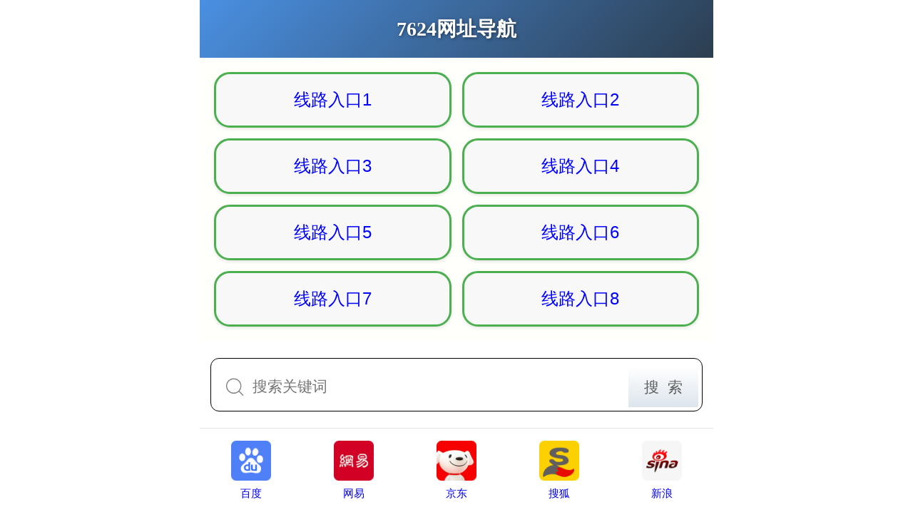

--- FILE ---
content_type: text/html; charset=utf-8
request_url: https://www.7624.com/
body_size: 5944
content:
<!DOCTYPE html>
<html>
<head>
<meta http-equiv="Content-Type" content="text/html; charset=utf-8" />
<meta name="viewport" content="width=device-width, user-scalable=no, initial-scale=1.0, maximum-scale=1.0, minimum-scale=1.0">
    <title>网址导航-精选全网优质网址和资源</title>
    <style>
	@charset "utf-8";
	.clearfix:before,.header:before {
	content:"";
	display:table
}
.clearfix:after,.header:after {
	content:"";
	display:table;
	clear:both
}
html,body,p,dl,dt,dd,table,td,th,input,img,form,div,span,ul,ol,li,h1,h2,h3,h4,h5,h6,select,input {
	margin:0;
	padding:0;
	font-weight:normal
}
	html {

	overflow-y:scroll;
	margin:0 auto !important;
	height:100%;
	min-width:320px;
	max-width:720px;
	-webkit-text-size-adjust:none;
	-webkit-user-select:none
}
body {
  
	position:relative;
	height:100%;
	font-size:1.16667rem
}
ul,li,ol {
	list-style:none
}
a{text-decoration: none;}
.top {
 overflow: hidden;
font-size:1.16667rem;

}
.main {
	padding-top:1.08333rem
}
.header {
	padding:0 0.91667rem;
	color:#ffffff;
	background-color:#ffffff
}
        .link-grid {
		background-color:#fffffC;
            display: grid;
            grid-template-columns: repeat(2, 1fr);
            gap: 15px;
            padding: 20px;
            
        }

        .daily-link {
            border: 3px solid #4CAF50;
            border-radius: 22px;
            padding: 20px;
            text-align: center;
            text-decoration: none;
            color: #333;
            background-color: #f8f8f8;
            font-family: Arial, sans-serif;
           
    box-shadow: 0 2px 5px rgba(0,0,0,0.1);
    display: block;
    color: #0000FF;
    text-decoration: none;
    font-size: 24px;
            word-break: break-all;
        }

        .daily-link:hover {
            background-color: #4CAF50;
            color: white;
            transform: translateY(-2px);
        }
		.dh-header {
		  
	height:5.08333rem;
	line-height: 5.08333rem;
	background: linear-gradient(135deg, #4a90e2, #2c3e50);
	overflow:hidden

    text-decoration: none;
    font-size: 28px;
	color: #ffffff;
    text-align: center;
    font-weight: bold;
    text-shadow: 1px 1px 4px rgba(0, 0, 0, 0.5);
}

.m-serch {
border: 1px solid #000000;
            border-radius: 12px;
            padding: 5px;
	position:relative;
	margin-top:0.41667rem;
	margin-bottom:1.43333rem;
	z-index:21
}
.m-serch-area {
	position:relative;
	margin-top:0.41667rem;
	display:-webkit-box;
	display:-moz-box;
	display:-ms-flexbox;
	display:-webkit-flex;
	display:flex
}
.m-serch-area:before {
	content:"";
	position:absolute;
	top:50%;
	margin-top:-0.79167rem;
	left:1rem;
	width:1.58333rem;
	height:1.58333rem;
	background-image:url('[data-uri]');
	background-repeat:no-repeat;
	background-size:contain
}
.m-serch-ipt {
	padding:0 3.66667rem 0 3.33333rem;
	height:3.5rem;
	font-size:1.33333rem;
	width:100%;
	border:0 none;
	background-color:#ffffff;
	color:#333333;
	-moz-border-radius:0.16667rem 0 0 0.16667rem;
	-webkit-border-radius:0.16667rem 0 0 0.16667rem;
	border-radius:0.16667rem 0 0 0.16667rem;
	-moz-box-sizing:border-box;
	-webkit-box-sizing:border-box;
	box-sizing:border-box;
	-webkit-box-flex:1;
	-moz-box-flex:1;
	-webkit-flex:1;
	-ms-flex:1;
	flex:1;
	width:0;
	display:block
}
.m-serch-btn {
	position:relative;
	display:block;
	border:0 none;
	width:6.16667rem;
	height:3.5rem;
	text-align:center;
	line-height:3.5rem;
	font-size:1.33333rem;
	color:#5e5e5e;
	background-color:#dde5ed;
	background-image:-webkit-gradient(linear,left top,left bottom,from(#fff),to(#dde5ed));
	background-image:-webkit-linear-gradient(top,#fff,#dde5ed);
	background-image:-moz-linear-gradient(top,#fff,#dde5ed);
	background-image:-o-linear-gradient(top,#fff,#dde5ed);
	background-image:linear-gradient(to bottom,#ffffff,#dde5ed);
	-moz-border-radius:0 0.16667rem 0.16667rem 0;
	-webkit-border-radius:0 0.16667rem 0.16667rem 0;
	border-radius:0 0.16667rem 0.16667rem 0
}
.m-serch-btn:before {
	content:"";
	position:absolute;
	top:0;
	left:0;
	width:1px;
	height:100%;
	background-image:-webkit-gradient(linear,left top,left bottom,from(#e6ecf2),to(#d8dde3));
	background-image:-webkit-linear-gradient(top,#e6ecf2,#d8dde3);
	background-image:-moz-linear-gradient(top,#e6ecf2,#d8dde3);
	background-image:-o-linear-gradient(top,#e6ecf2,#d8dde3);
	background-image:linear-gradient(to bottom,#e6ecf2,#d8dde3)
}

.m-box-mz{padding:0.41667rem 0 0.75rem}
.m-box-mz:after{content:"";position:relative;display:block;z-index:1;width:92.3%;margin:0 1.16667rem;top:0.83333rem;background-color:#ebebeb;height:1px;overflow:hidden}


.m-boxF{
	margin-bottom:0.66667rem;
	background-color:#ffffff;
	border-top:1px solid #e3e3e3;
	border-bottom:1px solid #e3e3e3
}
.m-listF{font-size:0.91667rem}
.m-listF li{text-align:center;float:left;width:20%}
.m-listF li a{display:block;padding:0.66667rem 0 0.83333rem;box-sizing:border-box}
.m-listF li a:active{background-color:#f2f2f2}
.m-listF li img{display:block;margin:0 auto 0.54167rem;width:3.5rem;height:3.5rem}
    </style>
	<script type="text/javascript">
var qT26 = {
    first: {
        action: "https://yz.m.sm.cn/s",
        name: "q",
        btn: "神马搜索",
        img: "",
        url: "https://yz.m.sm.cn/",
        ie:"utf-8",
        params: {ie:"utf-8"}
    },
    submits: function() {
        var input1=document.getElementById("input1");
        if(input1.value==""){
            alert("请输入关键词！");
            input1.focus();
            return false;	
        }       
    }
}

</script>
</head>
<body>
<div class="top">
	<!--头部 begin-->
	<p align="center" class="dh-header"><uuu id="numbersOnlys"></uuu>网址导航</p>
	 <div class="link-grid">
        <a class="daily-link"></a>
        <a class="daily-link"></a>
        <a class="daily-link"></a>
        <a class="daily-link"></a>
		<a class="daily-link"></a>
		<a class="daily-link"></a>
		<a class="daily-link"></a>
		<a class="daily-link"></a>
    </div>
</div>
<div class="main">
    <header class="header" id="header">
       
        <div class="m-serch" id="m-serch">
            <form class="m-serch-area" onSubmit="return qT26.submits()"  method="get" target="_self" action="https://yz.m.sm.cn/s" name="forms5" id="forms5">
                <input class="m-serch-ipt J_search_input" name="q" placeholder="搜索关键词" id="input1" autocomplete="off" type="text">
                <input type="hidden" name="ie" value="utf-8">
                <input type="submit" class="m-serch-btn J_search_btn" value="搜&nbsp;&nbsp;索">
                <div class="m-serch-iclose J_search_clear" style="display:none;"></div>
            </form>
            <div class="m-serch-think J_search_pop" style="display:none;">
                <ul class="serch-think-ul"></ul>
                <div class="m-serch-clear J_clearSearch" href="javascript:;">
                    <a class="trig-clear J_clearHistory" href="javascript:;" target="_self">清空搜索记录</a>
                    <a class="trig-close J_closeSearch" href="javascript:;" target="_self">关闭</a>
                </div>
            </div>
        </div>
    </header>
	 
    <!--头部 end-->

   

<div class="m-boxF m-box-mz">
            <ul class="m-listF">
                <li><a href="http://www.baidu.com/" style="" target="_blank"><img width="80" height="80" class="img" src="https://m.2345.com/img/index/mz/m_bd-2e39bb264a.png">百度</a></li>
                <li><a href="http://www.163.com/" style="" target="_blank"><img width="80" height="80" class="img" src="https://m.2345.com/img/index/mz/m_wyxw-d6aa870b66.png">网易</a></li>
                <li><a href="http://www.jd.com/" style="" target="_blank"><img width="80" height="80" class="img" src="https://m.2345.com/img/index/mz/m_jd-f0b9a33727.png">京东</a></li>
                <li><a href="http://www.sohu.com/" style="" target="_blank"><img width="80" height="80" class="img" src="https://m.2345.com/img/index/mz/m_shxw-86b8818ec8.png">搜狐</a></li>
                <li><a href="http://www.sina.cn/" style="" target="_blank"><img width="80" height="80" class="img" src="https://m.2345.com/img/index/mz/m_xl-6a8879c78e.png">新浪</a></li>
                <li><a href="http://www.weibo.cn/" style="" target="_blank"><img width="80" height="80" class="img" src="https://m.2345.com/img/index/mz/m_wb-ec12071a9b.png">微博</a></li>
                <li><a href="https://www.toutiao.com" style="" target="_blank"><img width="80" height="80" class="img" src="https://m.2345.com/img/index/mz/m_jrtt-07da7a5159.png">今日头条</a></li>
                <li><a href="http://www.tmall.com/" style="" target="_blank"><img width="80" height="80" class="img" src="https://m.2345.com/img/index/mz/m_tm-a753680980.png">天猫商城</a></li>
       

	<li><a class="module-item" data-index="0" target="_blank" href="http://app.people.cn/">
                    <img class="img" data-src="../img/index/kz/m_rmw-074ca14b87.png" alt="" srcset src="https://m.2345.com/img/index/kz/m_rmw-074ca14b87.png">
                    <p class="title">人民网</p>
	</a></li>
	<li><a class="module-item" data-index="1" target="_blank" href="https://m.huanqiu.com/">
                    <img class="img" data-src="../img/index/kz/m_hqw-4bc8e6908d.png" alt="" srcset src="https://m.2345.com/img/index/kz/m_hqw-4bc8e6908d.png">
                    <p class="title">环球网</p>
	</a></li>
	<li><a class="module-item" data-index="2" target="_blank" href="http://m.news.cn/">
                    <img class="img" data-src="../img/index/kz/m_xhw-4503948593.png" alt="" srcset src="https://m.2345.com/img/index/kz/m_xhw-4503948593.png">
                    <p class="title">新华网</p>
	</a></li>
	<li><a class="module-item" data-index="3" target="_blank" href="https://m.cctv.com/">
                    <img class="img" data-src="../img/index/kz/m_ysw-2deaa006be.png" alt="" srcset src="https://m.2345.com/img/index/kz/m_ysw-2deaa006be.png">
                    <p class="title">央视网</p>
	</a></li>
	<li><a class="module-item" data-index="4" target="_blank" href="https://m.gmw.cn/">
                    <img class="img" data-src="../img/index/kz/m_gmw-d80abadc7c.png" alt="" srcset src="https://m.2345.com/img/index/kz/m_gmw-d80abadc7c.png">
                    <p class="title">光明网</p>
	</a></li>
	<li><a class="module-item" data-index="5" target="_blank" href="https://xw.qq.com/">
                    <img class="img" data-src="../img/index/kz/m_txxw-9fc36508f3.png" alt="" srcset src="https://m.2345.com/img/index/kz/m_txxw-9fc36508f3.png">
                    <p class="title">腾讯新闻</p>
	</a></li>
	<li><a class="module-item" data-index="6" target="_blank" href="https://i.ifeng.com/">
                    <img class="img" data-src="../img/index/kz/m_fhw-9f0316363b.png" alt="" srcset src="https://m.2345.com/img/index/kz/m_fhw-9f0316363b.png">
                    <p class="title">凤凰网</p>
	</a></li>
	<li><a class="module-item" data-index="7" target="_blank" href="https://m.thepaper.cn/">
                    <img class="img" data-src="../img/index/kz/m_ppxw-0f94f5d564.png" alt="" srcset src="https://m.2345.com/img/index/kz/m_ppxw-0f94f5d564.png">
                    <p class="title">澎湃新闻</p>
	</a></li>
	<li><a class="module-item" data-index="8" target="_blank" href="https://m.hupu.com/">
                    <img class="img" data-src="../img/index/kz/m_hp-165693f1e4.png" alt="" srcset src="https://m.2345.com/img/index/kz/m_hp-165693f1e4.png">
                    <p class="title">虎扑</p>
	</a></li>
	<li><a class="module-item" data-index="9" target="_blank" href="https://m.autohome.com.cn/">
                    <img class="img" data-src="../img/index/kz/m_qczj-bbd32f09a7.png" alt="" srcset src="https://m.2345.com/img/index/kz/m_qczj-bbd32f09a7.png">
                    <p class="title">汽车之家</p>
	</a></li>
	<li><a class="module-item" data-index="10" target="_blank" href="http://m.cankaoxiaoxi.com/">
                    <img class="img" data-src="../img/index/kz/m_ckxx-f170f2608b.png" alt="" srcset src="https://m.2345.com/img/index/kz/m_ckxx-f170f2608b.png">
                    <p class="title">参考消息</p>
	</a></li>
	<li><a class="module-item" data-index="11" target="_blank" href="https://m.guancha.cn/">
	<img class="img" data-src="../img/index/kz/m_gcz-37f15f1176.png" alt="" srcset src="https://m.2345.com/img/index/kz/m_gcz-37f15f1176.png"><p class="title">观察者</p></a></li>
        
            </ul>
        </div>
	<script>
	function createDailyPrefix(index) {
    var today = new Date();
    today.setHours(0, 0, 0, 0);
    var chars = 'ABCDEFGHJKMNPQRSTUVWXYZabcdefghjkmnpqrstuvwxyz23456789';
    var seed = today.getTime() + index;
    var result = '';
    
    for (var i = 0; i < 12; i++) {
        seed = Math.abs(seed * 16807 % 2147483647);
        result += chars[seed % chars.length];
    }
    return result;
}

window.addEventListener('DOMContentLoaded', function () {
    var links = document.querySelectorAll('.daily-link');
    var hostname = window.location.hostname;
    var hostParts = hostname.split(".");
    var mainDomain = hostParts.length > 1 ? hostParts[hostParts.length - 2] : hostParts[0];
    
    var numbersOnly = (mainDomain === "633455") ? "164818" : mainDomain.replace(/\D/g, "");
    var numberEl = document.getElementById('numbersOnlys');
    if (numberEl) {
        numberEl.textContent = numbersOnly;
    }

    for (var index = 0; index < links.length; index++) {
        var link = links[index];
        var prefix = createDailyPrefix(index);
        link.target = '_blank';
        var domain = (index < 6) ? "vip.app" : "home.app";
        link.href = 'https://' + prefix + '_' + (index + 1) + '.' + numbersOnly + domain + '/#dh' + (index + 1);
        link.textContent = '线路入口' + (index + 1);
    }
});
	</script>
<script defer src="https://static.cloudflareinsights.com/beacon.min.js/vcd15cbe7772f49c399c6a5babf22c1241717689176015" integrity="sha512-ZpsOmlRQV6y907TI0dKBHq9Md29nnaEIPlkf84rnaERnq6zvWvPUqr2ft8M1aS28oN72PdrCzSjY4U6VaAw1EQ==" data-cf-beacon='{"version":"2024.11.0","token":"d318047f229a476ba9d97230350d4b9b","r":1,"server_timing":{"name":{"cfCacheStatus":true,"cfEdge":true,"cfExtPri":true,"cfL4":true,"cfOrigin":true,"cfSpeedBrain":true},"location_startswith":null}}' crossorigin="anonymous"></script>
</body>
</html>